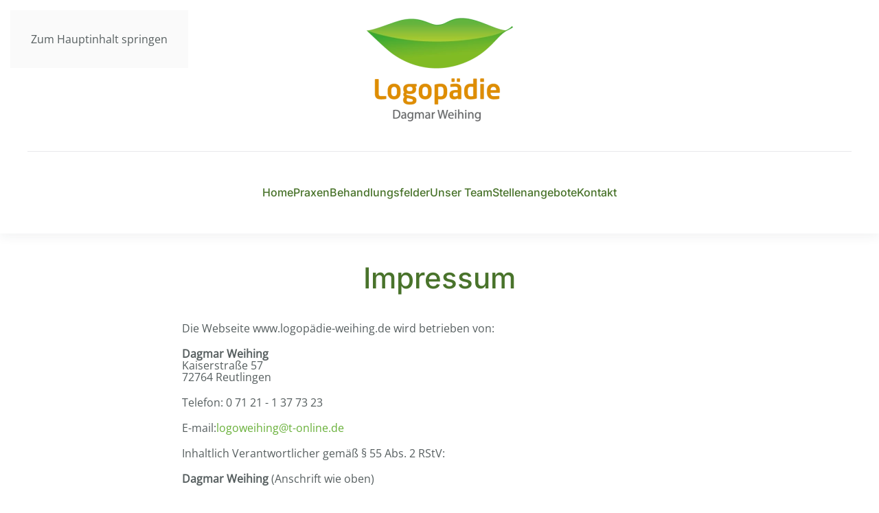

--- FILE ---
content_type: text/html; charset=utf-8
request_url: https://www.xn--logopdie-weihing-znb.de/impressum
body_size: 8165
content:
<!DOCTYPE html>
<html lang="de-de" dir="ltr">
    <head>
        <meta name="viewport" content="width=device-width, initial-scale=1">
        <link rel="icon" href="/images/modul_inhalte/logo.png" sizes="any">
                <link rel="apple-touch-icon" href="/templates/yootheme/packages/theme-joomla/assets/images/apple-touch-icon.png">
        <meta charset="utf-8">
	<meta name="generator" content="Joomla! - Open Source Content Management">
	<title>Impressum – Logopädie Weihing</title>
	<link href="/impressum?format=feed&amp;type=rss" rel="alternate" type="application/rss+xml" title="Impressum – Logopädie Weihing">
	<link href="/impressum?format=feed&amp;type=atom" rel="alternate" type="application/atom+xml" title="Impressum – Logopädie Weihing">
<link href="/media/vendor/joomla-custom-elements/css/joomla-alert.min.css?0.4.1" rel="stylesheet">
	<link href="/media/system/css/joomla-fontawesome.min.css?4.5.33" rel="preload" as="style" onload="this.onload=null;this.rel='stylesheet'">
	<link href="/templates/yootheme/css/theme.12.css?1765899744" rel="stylesheet">
	<link href="/media/plg_system_jcepro/site/css/content.min.css?86aa0286b6232c4a5b58f892ce080277" rel="stylesheet">
<script type="application/json" class="joomla-script-options new">{"joomla.jtext":{"ERROR":"Fehler","MESSAGE":"Nachricht","NOTICE":"Hinweis","WARNING":"Warnung","JCLOSE":"Schließen","JOK":"OK","JOPEN":"Öffnen"},"system.paths":{"root":"","rootFull":"https:\/\/www.xn--logopdie-weihing-znb.de\/","base":"","baseFull":"https:\/\/www.xn--logopdie-weihing-znb.de\/"},"csrf.token":"ce0b9e5336d325d4aabc215e4b7bcc3a"}</script>
	<script src="/media/system/js/core.min.js?a3d8f8"></script>
	<script src="/media/vendor/webcomponentsjs/js/webcomponents-bundle.min.js?2.8.0" nomodule defer></script>
	<script src="/media/system/js/joomla-hidden-mail.min.js?80d9c7" type="module"></script>
	<script src="/media/system/js/messages.min.js?9a4811" type="module"></script>
	<script src="/templates/yootheme/packages/theme-cookie/app/cookie.min.js?4.5.33" defer></script>
	<script src="/templates/yootheme/vendor/assets/uikit/dist/js/uikit.min.js?4.5.33"></script>
	<script src="/templates/yootheme/vendor/assets/uikit/dist/js/uikit-icons-union-dental.min.js?4.5.33"></script>
	<script src="/templates/yootheme/js/theme.js?4.5.33"></script>
	<script>window.yootheme ||= {}; var $theme = yootheme.theme = {"cookie":{"mode":"consent","template":"<div class=\"tm-cookie-banner uk-section uk-section-xsmall uk-section-muted uk-position-bottom uk-position-fixed\">\n        <div class=\"uk-container uk-container-expand uk-text-center\">\n\n            <p>Durch die Nutzung dieser Website erkl\u00e4ren Sie sich mit der Verwendung von Cookies, wie in unserer <a target=\"_self\" href=\"impressum\/20-datenschutzerklaerung\">Datenschutzrichtlinie<\/a> beschrieben, einverstanden.<\/p>\n                            <button type=\"button\" class=\"js-accept uk-button uk-button-primary uk-margin-small-left\" data-uk-toggle=\"target: !.uk-section; animation: true\">Akzeptieren<\/button>\n            \n                        <button type=\"button\" class=\"js-reject uk-button uk-button-default uk-margin-small-left\" data-uk-toggle=\"target: !.uk-section; animation: true\">Ablehnen<\/button>\n            \n        <\/div>\n    <\/div>","position":"bottom"},"i18n":{"close":{"label":"Schlie\u00dfen"},"totop":{"label":"Zur\u00fcck nach oben"},"marker":{"label":"\u00d6ffnen"},"navbarToggleIcon":{"label":"Men\u00fc \u00f6ffnen"},"paginationPrevious":{"label":"Vorherige Seite"},"paginationNext":{"label":"N\u00e4chste Seite"},"searchIcon":{"toggle":"Suche \u00f6ffnen","submit":"Suche ausf\u00fchren"},"slider":{"next":"N\u00e4chste Folie","previous":"Vorherige Folie","slideX":"Folie %s","slideLabel":"%s von %s"},"slideshow":{"next":"N\u00e4chste Folie","previous":"Vorherige Folie","slideX":"Folie %s","slideLabel":"%s von %s"},"lightboxPanel":{"next":"N\u00e4chste Folie","previous":"Vorherige Folie","slideLabel":"%s von %s","close":"Schlie\u00dfen"}}};</script>

    </head>
    <body class="impressum">

        <div class="uk-hidden-visually uk-notification uk-notification-top-left uk-width-auto">
            <div class="uk-notification-message">
                <a href="#tm-main" class="uk-link-reset">Zum Hauptinhalt springen</a>
            </div>
        </div>

        
        
        <div class="tm-page">

                        


<header class="tm-header-mobile uk-hidden@m">


    
        <div class="uk-navbar-container">

            <div class="uk-container uk-container-expand">
                <nav class="uk-navbar" uk-navbar="{&quot;align&quot;:&quot;left&quot;,&quot;container&quot;:&quot;.tm-header-mobile&quot;,&quot;boundary&quot;:&quot;.tm-header-mobile .uk-navbar-container&quot;}">

                    
                                        <div class="uk-navbar-center">

                                                    
<div class="uk-navbar-item" id="module-138">

    
    <style class="uk-margin-remove-adjacent">#module-138\#0 .el-image{margin-top:15px}</style><div class="uk-grid tm-grid-expand uk-child-width-1-1 uk-grid-margin">
<div class="uk-width-1-1">
    
        
            
            
            
                
                    
<div class="uk-margin" id="module-138#0">
        <a class="el-link" href="/"><picture>
<source type="image/webp" srcset="/templates/yootheme/cache/57/LOGO0-Logop%C3%A4die---Dagmar-Weihing-CMYK-pfade-576f8f29.webp 148w, /templates/yootheme/cache/67/LOGO0-Logop%C3%A4die---Dagmar-Weihing-CMYK-pfade-6755c775.webp 296w" sizes="(min-width: 148px) 148px">
<img src="/templates/yootheme/cache/4c/LOGO0-Logop%C3%A4die---Dagmar-Weihing-CMYK-pfade-4cc9f0c9.png" width="148" height="120" class="el-image" alt loading="lazy">
</picture></a>    
    
</div>
                
            
        
    
</div></div>
</div>

                        
                        
                    </div>
                    
                                        <div class="uk-navbar-right">

                        
                                                    <a uk-toggle href="#tm-dialog-mobile" class="uk-navbar-toggle">

        
        <div uk-navbar-toggle-icon></div>

        
    </a>
                        
                    </div>
                    
                </nav>
            </div>

        </div>

    



        <div id="tm-dialog-mobile" uk-offcanvas="container: true; overlay: true" mode="slide" flip>
        <div class="uk-offcanvas-bar uk-flex uk-flex-column">

                        <button class="uk-offcanvas-close uk-close-large" type="button" uk-close uk-toggle="cls: uk-close-large; mode: media; media: @s"></button>
            
                        <div class="uk-margin-auto-bottom">
                
<div class="uk-panel" id="module-menu-dialog-mobile">

    
    
<ul class="uk-nav uk-nav-default">
    
	<li class="item-101"><a href="/">Home</a></li>
	<li class="item-129 uk-parent"><a href="/praxen">Praxen</a>
	<ul class="uk-nav-sub">

		<li class="item-365"><a href="/praxen/logopaedie-im-gartenviertel">Logopädie im Gartenviertel</a></li>
		<li class="item-364"><a href="/praxen/praxis-fuer-logopaedie">Praxis für Logopädie</a></li></ul></li>
	<li class="item-130 uk-parent"><a href="/behandlungsfelder">Behandlungsfelder</a>
	<ul class="uk-nav-sub">

		<li class="item-134"><a href="/behandlungsfelder/sprachstoerungen">Sprachstörungen</a></li>
		<li class="item-135"><a href="/behandlungsfelder/sprechstoerungen">Sprechstörungen</a></li>
		<li class="item-136"><a href="/behandlungsfelder/stimmstoerungen">Stimmstörungen</a></li>
		<li class="item-137"><a href="/behandlungsfelder/schluckstoerungen">Schluckstörungen</a></li></ul></li>
	<li class="item-131"><a href="/unser-team">Unser Team</a></li>
	<li class="item-132"><a href="/stellenangebote">Stellenangebote</a></li>
	<li class="item-159"><a href="/kontakt">Kontakt</a></li></ul>

</div>

            </div>
            
            
        </div>
    </div>
    
    
    

</header>




<header class="tm-header uk-visible@m">





        <div class="tm-headerbar-default tm-headerbar tm-headerbar-top">
        <div class="uk-container">
            <div class="uk-position-relative uk-flex uk-flex-center uk-flex-middle">

                
                                
<div class="uk-panel" id="module-134">

    
    <style class="uk-margin-remove-adjacent">#module-134\#0{margin-left:30px;margin-right: 30px;}</style><div class="uk-grid tm-grid-expand uk-child-width-1-1 uk-grid-margin">
<div class="uk-width-1-1">
    
        
            
            
            
                
                    
<div class="uk-margin" id="module-134#0">
        <a class="el-link" href="/"><picture>
<source type="image/webp" srcset="/templates/yootheme/cache/70/LOGO0-Logop%C3%A4die---Dagmar-Weihing-CMYK-pfade-708e165c.webp 222w, /templates/yootheme/cache/96/LOGO0-Logop%C3%A4die---Dagmar-Weihing-CMYK-pfade-96185994.webp 399w, /templates/yootheme/cache/51/LOGO0-Logop%C3%A4die---Dagmar-Weihing-CMYK-pfade-511c7a37.webp 400w" sizes="(min-width: 222px) 222px">
<img src="/templates/yootheme/cache/ca/LOGO0-Logop%C3%A4die---Dagmar-Weihing-CMYK-pfade-ca33fe5d.png" width="222" height="180" class="el-image" alt loading="lazy">
</picture></a>    
    
</div>
                
            
        
    
</div></div>
</div>

                
                
            </div>
        </div>
    </div>
    
    
        
            <div class="uk-navbar-container">

                <div class="uk-container">
                    <nav class="uk-navbar" uk-navbar="{&quot;align&quot;:&quot;left&quot;,&quot;container&quot;:&quot;.tm-header&quot;,&quot;boundary&quot;:&quot;.tm-header .uk-navbar-container&quot;}">

                        <div class="uk-navbar-center">
                            
<ul class="uk-navbar-nav">
    
	<li class="item-101"><a href="/">Home</a></li>
	<li class="item-129 uk-parent"><a href="/praxen">Praxen</a>
	<div class="uk-drop uk-navbar-dropdown"><div><ul class="uk-nav uk-navbar-dropdown-nav">

		<li class="item-365"><a href="/praxen/logopaedie-im-gartenviertel">Logopädie im Gartenviertel</a></li>
		<li class="item-364"><a href="/praxen/praxis-fuer-logopaedie">Praxis für Logopädie</a></li></ul></div></div></li>
	<li class="item-130 uk-parent"><a href="/behandlungsfelder">Behandlungsfelder</a>
	<div class="uk-drop uk-navbar-dropdown"><div><ul class="uk-nav uk-navbar-dropdown-nav">

		<li class="item-134"><a href="/behandlungsfelder/sprachstoerungen">Sprachstörungen</a></li>
		<li class="item-135"><a href="/behandlungsfelder/sprechstoerungen">Sprechstörungen</a></li>
		<li class="item-136"><a href="/behandlungsfelder/stimmstoerungen">Stimmstörungen</a></li>
		<li class="item-137"><a href="/behandlungsfelder/schluckstoerungen">Schluckstörungen</a></li></ul></div></div></li>
	<li class="item-131"><a href="/unser-team">Unser Team</a></li>
	<li class="item-132"><a href="/stellenangebote">Stellenangebote</a></li>
	<li class="item-159"><a href="/kontakt">Kontakt</a></li></ul>

                        </div>

                    </nav>
                </div>

            </div>

        
    





</header>

            
            

            <main id="tm-main" >

                
                <div id="system-message-container" aria-live="polite"></div>

                <!-- Builder #template-IK52nEtr -->
<div class="uk-section-default uk-section uk-section-small">
    
        
        
        
            
                                <div class="uk-container">                
                    <div class="uk-grid tm-grid-expand uk-child-width-1-1 uk-grid-margin">
<div class="uk-width-1-1">
    
        
            
            
            
                
                    
<h1 class="uk-text-center">        Impressum    </h1>
                
            
        
    
</div></div><div class="uk-grid tm-grid-expand uk-child-width-1-1 uk-grid-margin">
<div class="uk-width-1-1">
    
        
            
            
            
                
                    <div class="uk-panel uk-margin uk-width-2xlarge uk-margin-auto"><p>Die Webseite www.logopädie-weihing.de wird betrieben von:</p>
<p><strong>Dagmar Weihing</strong><br />Kaiserstraße 57<br />72764 Reutlingen</p>
<p>Telefon: 0 71 21 - 1 37 73 23</p>
<p>E-mail:<a href="mailto:logoweihing@t-online.d"><joomla-hidden-mail  is-link="1" is-email="1" first="bG9nb3dlaWhpbmc=" last="dC1vbmxpbmUuZGU=" text="bG9nb3dlaWhpbmdAdC1vbmxpbmUuZGU=" base="" >Diese E-Mail-Adresse ist vor Spambots geschützt! Zur Anzeige muss JavaScript eingeschaltet sein.</joomla-hidden-mail></a></p>
<p>Inhaltlich Verantwortlicher gemäß § 55 Abs. 2 RStV:</p>
<p><strong>Dagmar Weihing</strong> (Anschrift wie oben)</p>
<p>Haftungshinweis: Trotz sorgfältiger inhaltlicher Kontrolle übernehmen wir keine Haftung für die Inhalte externer Links. Für den Inhalt der verlinkten Seiten sind ausschließlich deren Betreiber verantwortlich.</p></div><hr>
                
            
        
    
</div></div>
                                </div>                
            
        
    
</div>
<div class="uk-section-default uk-section uk-section-small">
    
        
        
        
            
                                <div class="uk-container">                
                    <div class="uk-grid tm-grid-expand uk-child-width-1-1 uk-grid-margin">
<div class="uk-width-1-1">
    
        
            
            
            
                
                    
<h1 class="uk-text-center">        Inhalt des Onlineangebotes    </h1>
                
            
        
    
</div></div><div class="uk-grid tm-grid-expand uk-child-width-1-1 uk-grid-margin">
<div class="uk-width-1-1">
    
        
            
            
            
                
                    <div class="uk-panel uk-margin uk-width-2xlarge uk-margin-auto"><p><strong>Dagmar Weihing</strong> (im Folgenden "die Autorin" genannt) übernimmt keinerlei Gewähr für die Aktualität, Korrektheit, Vollständigkeit oder Qualität der bereitgestellten Informationen. Haftungsansprüche gegen den Autor, welche sich auf Schäden materieller oder ideeller Art beziehen, die durch die Nutzung oder Nichtnutzung der dargebotenen Informationen bzw. durch die Nutzung fehlerhafter und unvollständiger Informationen verursacht wurden sind grundsätzlich ausgeschlossen, sofern seitens des Autors kein nachweislich vorsätzliches oder grob fahrlässiges Verschulden vorliegt. Alle Angebote sind freibleibend und unverbindlich. Der Autor behält es sich ausdrücklich vor, Teile der Seiten oder das gesamte Angebot ohne gesonderte Ankündigung zu verändern, zu ergänzen, zu löschen oder die Veröffentlichung zeitweise oder endgültig einzustellen.</p>
<p><strong>Verweise und Links</strong></p>
<p>Bei direkten oder indirekten Verweisen auf fremde Webseiten (”Hyperlinks”), die außerhalb des Verantwortungsbereiches der Autoren liegen, würde eine Haftungsverpflichtung ausschließlich in dem Fall in Kraft treten, in dem die Autoren von den Inhalten Kenntnis haben und es ihnen technisch möglich und zumutbar wäre, die Nutzung im Falle rechtswidriger Inhalte zu verhindern. Die Autoren erklären hiermit ausdrücklich, daß zum Zeitpunkt der Linksetzung keine illegalen Inhalte auf den zu verlinkenden Seiten erkennbar waren. Auf die aktuelle und zukünftige Gestaltung, die Inhalte oder die Urheberschaft der gelinkten/verknüpften Seiten haben die Autoren keinerlei Einfluß. Deshalb distanzieren sie sich hiermit ausdrücklich von allen Inhalten aller gelinkten/verknüpften Seiten, die nach der Linksetzung verändert wurden. Diese Feststellung gilt für alle innerhalb des eigenen Internetangebotes gesetzten Links und Verweise. Für illegale, fehlerhafte oder unvollständige Inhalte und insbesondere für Schäden, die aus der Nutzung oder Nichtnutzung solcherart dargebotener Informationen entstehen, haftet allein der Anbieter der Seite, auf welche verwiesen wurde, nicht derjenige, der über Links auf die jeweilige Veröffentlichung lediglich verweist. Wenn wir feststellen oder von anderen darauf hingewiesen werden, daß ein konkretes Angebot, zu dem wir einen Link bereitgestellt haben, eine zivil- oder strafrechtliche Verantwortlichkeit auslöst, werden wir den Verweis auf dieses Angebot unverzüglich aufheben.</p>
<p><strong>Urheber- und Kennzeichenrecht</strong></p>
<p>Die Autoren und Autorinnen sind bestrebt, in allen Publikationen die Urheberrechte der verwendeten Grafiken, Tondokumente, Videosequenzen und Texte zu beachten, von ihnen selbst erstellte Grafiken, Tondokumente, Videosequenzen und Texte zu nutzen oder auf lizenzfreie Grafiken, Tondokumente, Videosequenzen und Texte zurückzugreifen. Alle innerhalb des Internetangebotes genannten und ggf. durch Dritte geschützten Marken- und Warenzeichen unterliegen uneingeschränkt den Bestimmungen des jeweils gültigen Kennzeichenrechts und den Besitzrechten der jeweiligen eingetragenen Eigentümer. Allein aufgrund der bloßen Nennung ist nicht der Schluß zu ziehen, daß Markenzeichen nicht durch Rechte Dritter geschützt sind. Ähnliches gilt für alle Fragen bezüglich des Urheberrechtes. Da “fremde” Textteile und Abbildungen nur in Form von “Zitaten” mit Verknüpfung auf den Urheber - soweit er uns bekannt ist - in unsere Internetpräsenzen aufgenommen werden (oder Material, daß nach unserer Prüfung frei von Urheberrechten ist), gehen wir davon aus, daß uns diese Verwendung von Textteilen und Abbildungen im Sinne des Urheberrechtes gestattet ist, sofern nicht dem widersprochen wird. Sollte jedoch ein Urheber mit der Verwendung nicht einverstanden sein oder Zweifel an der rechtmäßigen Verwendung der Texte und Abbildungen hegen, bitten wir um eine kurze Benachrichtigung. Wir werden die beanstandeten Texte und/oder Abbildungen unverzüglich von unseren Internetpräsenzen entfernen.</p>
<p><strong>Rechtswirksamkeit dieses Haftungsausschlusses</strong></p>
<p>Wir sind um die Richtigkeit und Aktualität der auf unseren Internetpräsenzen – salira.de und Subdomains - bereitgestellten Informationen bemüht. Trotzdem können Fehler und Unklarheiten nicht vollständig ausgeschlossen werden. Wir übernehmen deshalb keine Gewähr für die Aktualität, Richtigkeit, Vollständigkeit oder Qualität der bereitgestellten Informationen. Für Schäden materieller oder immaterieller Art, die durch die Nutzung oder Nichtnutzung der dargebotenen Informationen bzw. durch die Nutzung fehlerhafter und unvollständiger Informationen unmittelbar oder mittelbar verursacht werden, haften wir nicht, sofern uns nicht nachweislich vorsätzliches oder grob fahrlässiges Verschulden zur Last fällt. Wir behalten uns vor, Teile des Internetangebots oder das gesamte Angebot ohne gesonderte Ankündigung zu verändern, zu ergänzen, zu löschen oder die Veröffentlichung zeitweise oder endgültig einzustellen.</p>
<p></p></div><hr>
                
            
        
    
</div></div>
                                </div>                
            
        
    
</div>
<div class="uk-section-default uk-section uk-section-small">
    
        
        
        
            
                                <div class="uk-container">                
                    <div class="uk-grid tm-grid-expand uk-child-width-1-1 uk-grid-margin">
<div class="uk-width-1-1">
    
        
            
            
            
                
                    
<h1 class="uk-text-center">        Datenschutzerklärung    </h1>
                
            
        
    
</div></div><div class="uk-grid tm-grid-expand uk-child-width-1-1 uk-grid-margin">
<div class="uk-width-1-1">
    
        
            
            
            
                
                    <div class="uk-panel uk-margin uk-width-2xlarge uk-margin-auto"><h2>Datenschutz</h2>
<p>Die Betreiber dieser Seiten nehmen den Schutz Ihrer persönlichen Daten sehr ernst. Wir behandeln Ihre personenbezogenen Daten vertraulich und entsprechend der gesetzlichen Datenschutzvorschriften sowie dieser Datenschutzerklärung.</p>
<p>Die Nutzung unserer Website ist in der Regel ohne Angabe personenbezogener Daten möglich. Soweit auf unseren Seiten personenbezogene Daten (beispielsweise Name, Anschrift oder E-Mail-Adressen) erhoben werden, erfolgt dies, soweit möglich, stets auf freiwilliger Basis. Diese Daten werden ohne Ihre ausdrückliche Zustimmung nicht an Dritte weitergegeben.</p>
<p>Wir weisen darauf hin, dass die Datenübertragung im Internet (z.B. bei der Kommunikation per E-Mail) Sicherheitslücken aufweisen kann. Ein lückenloser Schutz der Daten vor dem Zugriff durch Dritte ist nicht möglich.</p>
<h2>Cookies</h2>
<p>Die Internetseiten verwenden teilweise so genannte Cookies. Cookies richten auf Ihrem Rechner keinen Schaden an und enthalten keine Viren. Cookies dienen dazu, unser Angebot nutzerfreundlicher, effektiver und sicherer zu machen. Cookies sind kleine Textdateien, die auf Ihrem Rechner abgelegt werden und die Ihr Browser speichert.</p>
<p>Die meisten der von uns verwendeten Cookies sind so genannte „Session-Cookies“. Sie werden nach Ende Ihres Besuchs automatisch gelöscht. Andere Cookies bleiben auf Ihrem Endgerät gespeichert, bis Sie diese löschen. Diese Cookies ermöglichen es uns, Ihren Browser beim nächsten Besuch wiederzuerkennen.</p>
<p>Sie können Ihren Browser so einstellen, dass Sie über das Setzen von Cookies informiert werden und Cookies nur im Einzelfall erlauben, die Annahme von Cookies fürbestimmte Fälle oder generell ausschließen sowie das automatische Löschen der Cookies beim Schließen des Browser aktivieren. Bei der Deaktivierung von Cookies kann die Funktionalität dieser Website eingeschränkt sein.</p>
<h2>Server-LogFiles</h2>
<p>Der Provider der Seiten erhebt und speichert automatisch Informationen in so genannten Server-Log Files, die Ihr Browser automatisch an uns übermittelt. Dies sind:</p>
<ul>
<li>Browsertyp und Browserversion</li>
<li>verwendetes Betriebssystem</li>
<li>Referrer URL</li>
<li>Hostname des zugreifenden Rechners</li>
<li>Uhrzeit der Serveranfrage</li>
</ul>
<p>Diese Daten sind nicht bestimmten Personen zuordenbar. Eine Zusammenführung dieser Daten mit anderen Datenquellen wird nicht vorgenommen. Wir behalten uns vor, diese Daten nachträglich zu prüfen, wenn uns konkrete Anhaltspunkte für eine rechtswidrige Nutzung bekannt werden.</p>
<h2>Kontaktformular</h2>
<p>Wenn Sie uns per Kontaktformular Anfragen zukommen lassen, werden Ihre Angaben aus dem Anfrageformular inklusive der von Ihnen dort angegebenen Kontaktdaten zwecks Bearbeitung der Anfrage und für den Fall von Anschlussfragen bei uns gespeichert. Diese Daten geben wir nicht ohne Ihre Einwilligung weiter.</p>
<h2>SSL-Verschlüsselung</h2>
<p>Diese Seite nutzt aus Gründen der Sicherheit und zum Schutz der Übertragung vertraulicher Inhalte, wie zum Beispiel der Anfragen, die Sie an uns als Seitenbetreiber senden, eine SSL-Verschlüsselung. Eine verschlüsselte Verbindung erkennen Sie daran, dass die Adresszeile des Browsers von "http://" auf "https://" wechselt und an dem Schloss-Symbol in Ihrer Browserzeile.</p>
<p>Wenn die SSL Verschlüsselung aktiviert ist, können die Daten, die Sie an uns übermitteln, nicht von Dritten mitgelesen werden.</p>
<h2>Datenschutzerklärung Google Maps</h2>
<p>Diese Webseite verwendet das Produkt Google Maps von Google Inc. Durch Nutzung dieser Webseite erklären Sie sich mit der Erfassung, Bearbeitung sowie Nutzung der automatisiert erhobenen Daten durch Google Inc, deren Vertreter sowie Dritter einverstanden. <br /> Die Nutzungsbedingungen von Google Maps finden sie unter <a href="http://www.google.com/intl/de_de/help/terms_maps.html">"Nutzungsbedingungen von Google Maps"</a>.</p>
<h2>YouTube</h2>
<p>Unsere Website nutzt Plugins der von Google betriebenen Seite YouTube. Betreiber der Seiten ist die YouTube, LLC, 901 Cherry Ave., San Bruno, CA 94066, USA. Wenn Sie eine unserer mit einem YouTubePlugin ausgestatteten Seiten besuchen, wird eine Verbindung zu den Servern von YouTube hergestellt. Dabei wird dem Youtube-Server mitgeteilt, welche unserer Seiten Sie besucht haben.</p>
<p>Wenn Sie in Ihrem YouTube-Account eingeloggt sind ermöglichen Sie YouTube, Ihr Surfverhalten direkt Ihrem persönlichen Profil zuzuordnen. Dies können Sie verhindern, indem Sie sich aus Ihrem YouTube-Account ausloggen.</p>
<p>Weitere Informationen zum Umgang von Nutzerdaten finden Sie in der Datenschutzerklärung von YouTube unter: <a href="https://www.google.de/intl/de/policies/privacy" target="_blank" rel="noopener">https://www.google.de/intl/de/policies/privacy</a></p>
<h2>Widerspruch Werbe-Mails</h2>
<p>Der Nutzung von im Rahmen der Impressumspflicht veröffentlichten Kontaktdaten zur Übersendung von nicht ausdrücklich angeforderter Werbung und Informationsmaterialien wird hiermit widersprochen. Die Betreiber der Seiten behalten sich ausdrücklich rechtliche Schritte im Falle der unverlangten Zusendung von Werbeinformationen, etwa durch Spam-E-Mails, vor.</p>
<p>Quelle: <a href="https://www.e-recht24.de" target="_blank" rel="noopener">https://www.e-recht24.de</a></p></div>
                
            
        
    
</div></div>
                                </div>                
            
        
    
</div>

                
            </main>

            

                        <footer>
                <!-- Builder #footer --><style class="uk-margin-remove-adjacent">#footer\#0{padding-top: 10px; padding-bottom: 10px;}</style>
<div id="footer#0" class="uk-section-muted uk-section">
    
        
        
        
            
                                <div class="uk-container">                
                    <div class="uk-grid tm-grid-expand uk-grid-margin" uk-grid>
<div class="uk-grid-item-match uk-flex-middle uk-width-4-5@s uk-width-5-6@m">
    
        
            
            
                        <div class="uk-panel uk-width-1-1">            
                
                    <div class="uk-panel uk-margin uk-text-center"><p>©
<script>// <![CDATA[
document.currentScript.insertAdjacentHTML('afterend', '<time datetime="' + new Date().toJSON() + '">' + new Intl.DateTimeFormat(document.documentElement.lang, {year: 'numeric'}).format() + '</time>');
// ]]></script>
Logopädie im Gartenviertel | <a href="https://www.r3d.de/" target="_blank" rel="noopener noreferrer" class="smalldark"> Webdesign: <img src="https://www.r3d.de/logo/R3D_20x7.png" alt="R3D - Webentwicklung" title="R3D - Webentwicklung" width="20" height="7" border="0" /></a> | <a href="/impressum">Impressum</a> | <a href="/impressum/20-datenschutzerklaerung">Datenschutzerklärung</a></p></div>
                
                        </div>            
        
    
</div>
<div class="uk-width-1-5@s uk-width-1-6@m">
    
        
            
            
            
                
                    
<div class="uk-margin uk-text-right"><a href="#" uk-totop uk-scroll></a></div>
                
            
        
    
</div></div>
                                </div>                
            
        
    
</div>            </footer>
            
        </div>

        
        

    </body>
</html>
